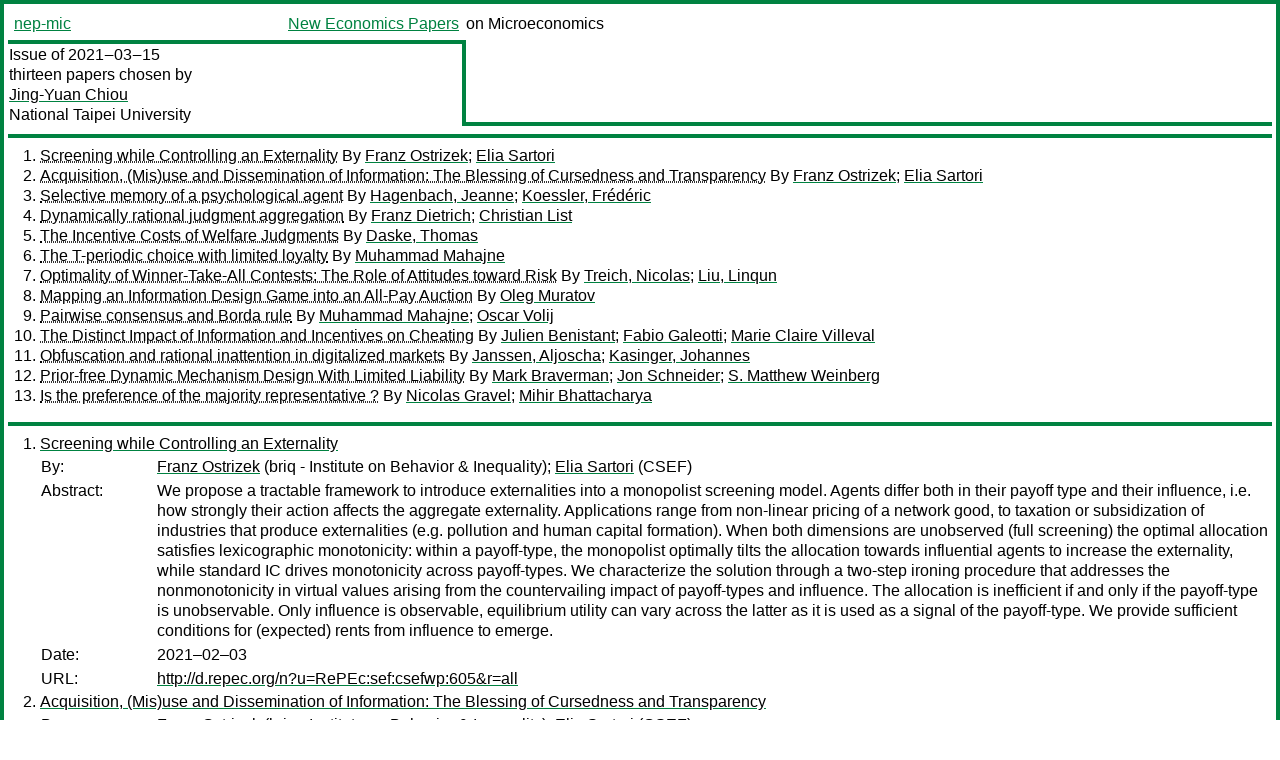

--- FILE ---
content_type: text/html
request_url: https://nep.repec.org/nep-mic/2021-03-15
body_size: 8855
content:
<!DOCTYPE html PUBLIC "-//W3C//DTD XHTML 1.0 Strict//EN" "http://www.w3.org/TR/xhtml1/DTD/xhtml1-strict.dtd">
<html xmlns="http://www.w3.org/1999/xhtml" lang="en-us" xml:lang="en-us">
<head>
<title>nep-mic 2021-03-15 papers</title>
<meta http-equiv="Content-type" content="text/html; charset=utf-8" />
<meta name="viewport" content="width=device-width, initial-scale=1.0, maximum-scale=1" />
<meta name="format-detection" content="telephone=no" />
<link rel="stylesheet" title="default" type="text/css" href="/css" />
</head>
<body>
<table id="riban_left_table">
<tr>
<td class="riban">
<table id="riban_left_table">
<tr>
<td align="left" width="50%" valign="middle">
<a class="intlink" id="report_link_in_riban_table" href="http://nep.repec.org/nep-mic.html">nep-mic</a></td>
<td align="right" valign="middle" width="50%" id="issue_service_name_td">
<a class="intlink" id="service_link_in_riban_table" href="http://nep.repec.org/">New Economics Papers</a>
</td>
</tr>
</table>
</td>
<td class="riban" width="64%"> on Microeconomics</td></tr></table>

<table width="100%" id="snake_table">
<tr>
<td id="edition_column" width="36%">
<div>Issue of 2021‒03‒15<br />
thirteen papers chosen by<br />
<a class="trout" href="http://econpapers.repec.org/RAS/pch1006.htm">Jing-Yuan Chiou</a><br />
<a class="extlink" href="http://www.ntpu.edu.tw/">National Taipei University</a><br />
</div>
</td>
<td id="repad_cell" width="64%"></td></tr></table>
<hr />

<ol class="liblo_ol">
<li class="liblo_li">
<a target="_blank" class="indoc" href="#p1">Screening while Controlling an Externality</a> By 
<a target="_blank" class="trout" href="http://econpapers.repec.org/scripts/search.pf?aus=Franz Ostrizek">Franz Ostrizek</a>; 
<a target="_blank" class="trout" href="http://econpapers.repec.org/scripts/search.pf?aus=Elia Sartori">Elia Sartori</a></li>
<li class="liblo_li">
<a target="_blank" class="indoc" href="#p2">Acquisition, (Mis)use and Dissemination of Information: The Blessing of Cursedness and Transparency</a> By 
<a target="_blank" class="trout" href="http://econpapers.repec.org/scripts/search.pf?aus=Franz Ostrizek">Franz Ostrizek</a>; 
<a target="_blank" class="trout" href="http://econpapers.repec.org/scripts/search.pf?aus=Elia Sartori">Elia Sartori</a></li>
<li class="liblo_li">
<a target="_blank" class="indoc" href="#p3">Selective memory of a psychological agent</a> By 
<a target="_blank" class="trout" href="http://econpapers.repec.org/scripts/search.pf?aus=Hagenbach, Jeanne">Hagenbach, Jeanne</a>; 
<a target="_blank" class="trout" href="http://econpapers.repec.org/scripts/search.pf?aus=Koessler, Frédéric">Koessler, Frédéric</a></li>
<li class="liblo_li">
<a target="_blank" class="indoc" href="#p4">Dynamically rational judgment aggregation</a> By 
<a target="_blank" class="trout" href="http://econpapers.repec.org/scripts/search.pf?aus=Franz Dietrich">Franz Dietrich</a>; 
<a target="_blank" class="trout" href="http://econpapers.repec.org/scripts/search.pf?aus=Christian List">Christian List</a></li>
<li class="liblo_li">
<a target="_blank" class="indoc" href="#p5">The Incentive Costs of Welfare Judgments</a> By 
<a target="_blank" class="trout" href="http://econpapers.repec.org/scripts/search.pf?aus=Daske, Thomas">Daske, Thomas</a></li>
<li class="liblo_li">
<a target="_blank" class="indoc" href="#p6">The T-periodic choice with limited loyalty</a> By 
<a target="_blank" class="trout" href="http://econpapers.repec.org/scripts/search.pf?aus=Muhammad Mahajne">Muhammad Mahajne</a></li>
<li class="liblo_li">
<a target="_blank" class="indoc" href="#p7">Optimality of Winner-Take-All Contests: The Role of Attitudes toward Risk</a> By 
<a target="_blank" class="trout" href="http://econpapers.repec.org/scripts/search.pf?aus=Treich, Nicolas">Treich, Nicolas</a>; 
<a target="_blank" class="trout" href="http://econpapers.repec.org/scripts/search.pf?aus=Liu, Linqun">Liu, Linqun</a></li>
<li class="liblo_li">
<a target="_blank" class="indoc" href="#p8">Mapping an Information Design Game into an All-Pay Auction</a> By 
<a target="_blank" class="trout" href="http://econpapers.repec.org/scripts/search.pf?aus=Oleg Muratov">Oleg Muratov</a></li>
<li class="liblo_li">
<a target="_blank" class="indoc" href="#p9">Pairwise consensus and Borda rule</a> By 
<a target="_blank" class="trout" href="http://econpapers.repec.org/scripts/search.pf?aus=Muhammad Mahajne">Muhammad Mahajne</a>; 
<a target="_blank" class="trout" href="http://econpapers.repec.org/scripts/search.pf?aus=Oscar Volij">Oscar Volij</a></li>
<li class="liblo_li">
<a target="_blank" class="indoc" href="#p10">The Distinct Impact of Information and Incentives on Cheating</a> By 
<a target="_blank" class="trout" href="http://econpapers.repec.org/scripts/search.pf?aus=Julien Benistant">Julien Benistant</a>; 
<a target="_blank" class="trout" href="http://econpapers.repec.org/scripts/search.pf?aus=Fabio Galeotti">Fabio Galeotti</a>; 
<a target="_blank" class="trout" href="http://econpapers.repec.org/scripts/search.pf?aus=Marie Claire Villeval">Marie Claire Villeval</a></li>
<li class="liblo_li">
<a target="_blank" class="indoc" href="#p11">Obfuscation and rational inattention in digitalized markets</a> By 
<a target="_blank" class="trout" href="http://econpapers.repec.org/scripts/search.pf?aus=Janssen, Aljoscha">Janssen, Aljoscha</a>; 
<a target="_blank" class="trout" href="http://econpapers.repec.org/scripts/search.pf?aus=Kasinger, Johannes">Kasinger, Johannes</a></li>
<li class="liblo_li">
<a target="_blank" class="indoc" href="#p12">Prior-free Dynamic Mechanism Design With Limited Liability</a> By 
<a target="_blank" class="trout" href="http://econpapers.repec.org/scripts/search.pf?aus=Mark Braverman">Mark Braverman</a>; 
<a target="_blank" class="trout" href="http://econpapers.repec.org/scripts/search.pf?aus=Jon Schneider">Jon Schneider</a>; 
<a target="_blank" class="trout" href="http://econpapers.repec.org/scripts/search.pf?aus=S. Matthew Weinberg">S. Matthew Weinberg</a></li>
<li class="liblo_li">
<a target="_blank" class="indoc" href="#p13">Is the preference of the majority representative ?</a> By 
<a target="_blank" class="trout" href="http://econpapers.repec.org/scripts/search.pf?aus=Nicolas Gravel">Nicolas Gravel</a>; 
<a target="_blank" class="trout" href="http://econpapers.repec.org/scripts/search.pf?aus=Mihir Bhattacharya">Mihir Bhattacharya</a></li></ol>
<hr />
<ol class="coblo_ol">

<li class="coblo_li">
<div id="p1">
<a target="_blank" class="trout" href="http://econpapers.repec.org/RePEc:sef:csefwp:605">Screening while Controlling an Externality</a></div>
<table class="basit">
<tr>
<td style="width: 7em" class="fina">By:</td>
<td class="fiva">
<a target="_blank" class="trout" href="http://econpapers.repec.org/scripts/search.pf?aus=Franz Ostrizek">Franz Ostrizek</a> (briq - Institute on Behavior &amp; Inequality); 
<a target="_blank" class="trout" href="http://econpapers.repec.org/scripts/search.pf?aus=Elia Sartori">Elia Sartori</a> (CSEF)</td></tr>
<tr>
<td style="width: 7em" class="fina">Abstract:</td>
<td class="fiva">We propose a tractable framework to introduce externalities into a monopolist 
screening model. Agents differ both in their payoff type and their influence, 
i.e. how strongly their action affects the aggregate externality. Applications 
range from non-linear pricing of a network good, to taxation or subsidization 
of industries that produce externalities (e.g. pollution and human capital 
formation). When both dimensions are unobserved (full screening) the optimal 
allocation satisfies lexicographic monotonicity: within a payoff-type, the 
monopolist optimally tilts the allocation towards influential agents to 
increase the externality, while standard IC drives monotonicity across 
payoff-types. We characterize the solution through a two-step ironing 
procedure that addresses the nonmonotonicity in virtual values arising from 
the countervailing impact of payoff-types and influence. The allocation is 
inefficient if and only if the payoff-type is unobservable. Only influence is 
observable, equilibrium utility can vary across the latter as it is used as a 
signal of the payoff-type. We provide sufficient conditions for (expected) 
rents from influence to emerge.</td></tr>
<tr>
<td style="width: 7em" class="fina">Date:</td>
<td class="fiva">2021–02–03</td></tr>
<tr>
<td style="width: 7em" class="fina">URL:</td>
<td class="fiva"><a target="_blank" class="trout" href="http://d.repec.org/n?u=RePEc:sef:csefwp:605&amp;r=all">http://d.repec.org/n?u=RePEc:sef:csefwp:605&amp;r=all</a></td></tr></table></li>

<li class="coblo_li">
<div id="p2">
<a target="_blank" class="trout" href="http://econpapers.repec.org/RePEc:sef:csefwp:604">Acquisition, (Mis)use and Dissemination of Information: The Blessing of Cursedness and Transparency</a></div>
<table class="basit">
<tr>
<td style="width: 7em" class="fina">By:</td>
<td class="fiva">
<a target="_blank" class="trout" href="http://econpapers.repec.org/scripts/search.pf?aus=Franz Ostrizek">Franz Ostrizek</a> (briq - Institute on Behavior &amp; Inequality); 
<a target="_blank" class="trout" href="http://econpapers.repec.org/scripts/search.pf?aus=Elia Sartori">Elia Sartori</a> (CSEF)</td></tr>
<tr>
<td style="width: 7em" class="fina">Abstract:</td>
<td class="fiva">This paper studies strategic interactions where players observe statistics of 
others’ actions, focusing on: First, the endogeneity of the precision of such 
aggregate information as signals of the fundamental; and second, agents’ 
well-documented difficulty in making inference based on such signals. We 
conduct our analysis in a beauty contest game with information acquisition, 
adapting cursed equilibrium to model agents limited ability to process 
aggregative information. To discipline information acquisition choices in this 
setting with incorrect information use, we define a novel notion of cursed 
expectations equilibrium with information acquisition: Agents assess the value 
of private information according to a subjective envelope condition, as they 
correctly anticipate their actions and (incorrectly) deem them optimal. We 
show that there is inefficiently low acquisition and use of private 
information in the rational benchmark due to an information dissemination 
externality. Despite suboptimal use, ursed agents rely more heavily on their 
private information which pushes information acquisition towards its efficient 
level and causes an initial increase in welfare. Transparency crowds out 
private information but always increases the endogenous precision of the 
aggregative signal and welfare, while other policy instruments can have 
paradoxical effects due to their interaction with cursedness. Finally, we 
explore the behavior and welfare of an atomistic rational agent playing 
against a cursed crowd and demonstrate that transparency may be an elitist 
policy.</td></tr>
<tr>
<td style="width: 7em" class="fina">Keywords:</td>
<td class="fiva">Information Acquisition, Transparency, Cursed Equilibrium, Information Dissemination, Aggregative Information.</td></tr>
<tr>
<td style="width: 7em" class="fina">JEL:</td>
<td class="fiva">
<a target="_blank" class="trout" href="http://econpapers.repec.org/scripts/search.pf?jel=C72 D62 D83 D90">C72 D62 D83 D90</a></td></tr>
<tr>
<td style="width: 7em" class="fina">Date:</td>
<td class="fiva">2021–02–03</td></tr>
<tr>
<td style="width: 7em" class="fina">URL:</td>
<td class="fiva"><a target="_blank" class="trout" href="http://d.repec.org/n?u=RePEc:sef:csefwp:604&amp;r=all">http://d.repec.org/n?u=RePEc:sef:csefwp:604&amp;r=all</a></td></tr></table></li>

<li class="coblo_li">
<div id="p3">
<a target="_blank" class="trout" href="http://econpapers.repec.org/RePEc:zbw:wzbmbh:spii2021201">Selective memory of a psychological agent</a></div>
<table class="basit">
<tr>
<td style="width: 7em" class="fina">By:</td>
<td class="fiva">
<a target="_blank" class="trout" href="http://econpapers.repec.org/scripts/search.pf?aus=Hagenbach, Jeanne">Hagenbach, Jeanne</a>; 
<a target="_blank" class="trout" href="http://econpapers.repec.org/scripts/search.pf?aus=Koessler, Frédéric">Koessler, Frédéric</a></td></tr>
<tr>
<td style="width: 7em" class="fina">Abstract:</td>
<td class="fiva">We consider a single psychological agent whose utility depends on his action, 
the state of the world, and the belief that he holds about that state. The 
agent is initially informed about the state and decides whether to memorize 
it, otherwise he has no recall. We model the memorization process by a 
multi-self game in which the privately informed first self voluntarily 
discloses information to the second self, who has identical preferences and 
acts upon the disclosed information. We identify broad categories of 
psychological utility functions for which there exists an equilibrium in which 
every state is voluntarily memorized. In contrast, if there are exogenous 
failures in the memorization process, then the agent memorizes states 
selectively. In this case, we characterize the partially informative 
equilibria for common classes of psychological utilities. If the material cost 
of forgetting is low, then the agent only memorizes good enough news. 
Otherwise, only extreme news are voluntarily memorized.</td></tr>
<tr>
<td style="width: 7em" class="fina">Keywords:</td>
<td class="fiva">Multi-self game,disclosure games,imperfect recall,selective memory,motivated beliefs,psychological games,anticipatory utility</td></tr>
<tr>
<td style="width: 7em" class="fina">JEL:</td>
<td class="fiva">
<a target="_blank" class="trout" href="http://econpapers.repec.org/scripts/search.pf?jel=C72 D82">C72 D82</a></td></tr>
<tr>
<td style="width: 7em" class="fina">Date:</td>
<td class="fiva">2021</td></tr>
<tr>
<td style="width: 7em" class="fina">URL:</td>
<td class="fiva"><a target="_blank" class="trout" href="http://d.repec.org/n?u=RePEc:zbw:wzbmbh:spii2021201&amp;r=all">http://d.repec.org/n?u=RePEc:zbw:wzbmbh:spii2021201&amp;r=all</a></td></tr></table></li>

<li class="coblo_li">
<div id="p4">
<a target="_blank" class="trout" href="http://econpapers.repec.org/RePEc:hal:journl:halshs-03140090">Dynamically rational judgment aggregation</a></div>
<table class="basit">
<tr>
<td style="width: 7em" class="fina">By:</td>
<td class="fiva">
<a target="_blank" class="trout" href="http://econpapers.repec.org/scripts/search.pf?aus=Franz Dietrich">Franz Dietrich</a> (CNRS - Centre National de la Recherche Scientifique, CES - Centre d'économie de la Sorbonne - UP1 - Université Paris 1 Panthéon-Sorbonne - CNRS - Centre National de la Recherche Scientifique, PSE - Paris School of Economics - ENPC - École des Ponts ParisTech - ENS Paris - École normale supérieure - Paris - PSL - Université Paris sciences et lettres - UP1 - Université Paris 1 Panthéon-Sorbonne - CNRS - Centre National de la Recherche Scientifique - EHESS - École des hautes études en sciences sociales - INRAE - Institut National de Recherche pour l’Agriculture, l’Alimentation et l’Environnement); 
<a target="_blank" class="trout" href="http://econpapers.repec.org/scripts/search.pf?aus=Christian List">Christian List</a> (LMU - Ludwig Maximilian University [Munich])</td></tr>
<tr>
<td style="width: 7em" class="fina">Abstract:</td>
<td class="fiva">Judgment-aggregation theory has always focused on the attainment of rational 
collective judgments. But so far, rationality has been understood in static 
terms: as "coherence" of judgments at a given time, understood as consistency, 
completeness, and/or deductive closure. By contrast, this paper discusses 
whether collective judgments can be dynamically rational, so that they change 
rationally in response to new information. Formally, a judgment aggregation 
rule is dynamically rational with respect to a given revision operator if, 
whenever all individuals revise their judgments in light of some information 
(a learnt proposition), then the new aggregate judgments are the old ones 
revised in light of this information, i.e., aggregation and revision commute. 
We prove a general impossibility theorem: if the propositions on the agenda 
are sufficiently interconnected, no judgment aggregation rule with standard 
properties is dynamically rational with respect to any revision operator 
satisfying some mild conditions (familiar from belief revision theory). Our 
theorem is the dynamic-rationality analogue of some well-known impossibility 
theorems for static rationality. We also explore how dynamic rationality might 
be achieved by relaxing some of the conditions on the aggregation rule and/or 
the revision operator.</td></tr>
<tr>
<td style="width: 7em" class="fina">Keywords:</td>
<td class="fiva">judgment aggregation,belief revision,static vs. dynamic rationality,premise-based rule</td></tr>
<tr>
<td style="width: 7em" class="fina">Date:</td>
<td class="fiva">2021–02</td></tr>
<tr>
<td style="width: 7em" class="fina">URL:</td>
<td class="fiva"><a target="_blank" class="trout" href="http://d.repec.org/n?u=RePEc:hal:journl:halshs-03140090&amp;r=all">http://d.repec.org/n?u=RePEc:hal:journl:halshs-03140090&amp;r=all</a></td></tr></table></li>

<li class="coblo_li">
<div id="p5">
<a target="_blank" class="trout" href="http://econpapers.repec.org/RePEc:zbw:esprep:230318">The Incentive Costs of Welfare Judgments</a></div>
<table class="basit">
<tr>
<td style="width: 7em" class="fina">By:</td>
<td class="fiva">
<a target="_blank" class="trout" href="http://econpapers.repec.org/scripts/search.pf?aus=Daske, Thomas">Daske, Thomas</a></td></tr>
<tr>
<td style="width: 7em" class="fina">Abstract:</td>
<td class="fiva">This paper draws an incentive-theoretical perspective on the concept of social 
welfare. In a simple mechanism-design framework, agents' interpersonal 
preferences and private payoffs are all subject to asymmetric information. 
Under reasonable normative assumptions, the following result is established: A 
policy can be implemented with a budget-balanced mechanism if and only if it 
is consistent with materialistic utilitarianism, which seeks to maximize 
aggregate material wealth, not utility. Any other policy, to be implementable, 
must violate budget balance and therefore comes at incentive costs. The 
corresponding mechanism is virtually unique, which allows for conclusions upon 
distributive and procedural justice.</td></tr>
<tr>
<td style="width: 7em" class="fina">Keywords:</td>
<td class="fiva">mechanism design,social welfare,distributive justice,procedural justice,utilitarianism,dictatorship</td></tr>
<tr>
<td style="width: 7em" class="fina">JEL:</td>
<td class="fiva">
<a target="_blank" class="trout" href="http://econpapers.repec.org/scripts/search.pf?jel=C78 D60 D82">C78 D60 D82</a></td></tr>
<tr>
<td style="width: 7em" class="fina">Date:</td>
<td class="fiva">2021</td></tr>
<tr>
<td style="width: 7em" class="fina">URL:</td>
<td class="fiva"><a target="_blank" class="trout" href="http://d.repec.org/n?u=RePEc:zbw:esprep:230318&amp;r=all">http://d.repec.org/n?u=RePEc:zbw:esprep:230318&amp;r=all</a></td></tr></table></li>

<li class="coblo_li">
<div id="p6">
<a target="_blank" class="trout" href="http://econpapers.repec.org/RePEc:gat:wpaper:2103">The T-periodic choice with limited loyalty</a></div>
<table class="basit">
<tr>
<td style="width: 7em" class="fina">By:</td>
<td class="fiva">
<a target="_blank" class="trout" href="http://econpapers.repec.org/scripts/search.pf?aus=Muhammad Mahajne">Muhammad Mahajne</a> (Univ. Lyon, UJM Saint-Etienne, CNRS, GATE L-SE UMR 5824, F-42023 Saint-Etienne, France)</td></tr>
<tr>
<td style="width: 7em" class="fina">Abstract:</td>
<td class="fiva">We study a decision-maker who selects, in every fixed period of time, T times 
from every collection of feasible alternatives, where T is pre-determined by 
him. We axiomatize the class of T-choice functions according to which the 
decision-maker has fixed preference relation along the same period but has 
limited loyalty. The decision-maker selects, deterministically, in a way such 
that the higher an alternative is ranked by his preference relation the higher 
it is selected in his T choices.</td></tr>
<tr>
<td style="width: 7em" class="fina">Keywords:</td>
<td class="fiva">Choice function, Axiomatization</td></tr>
<tr>
<td style="width: 7em" class="fina">JEL:</td>
<td class="fiva">
<a target="_blank" class="trout" href="http://econpapers.repec.org/scripts/search.pf?jel=D01">D01</a></td></tr>
<tr>
<td style="width: 7em" class="fina">Date:</td>
<td class="fiva">2021</td></tr>
<tr>
<td style="width: 7em" class="fina">URL:</td>
<td class="fiva"><a target="_blank" class="trout" href="http://d.repec.org/n?u=RePEc:gat:wpaper:2103&amp;r=all">http://d.repec.org/n?u=RePEc:gat:wpaper:2103&amp;r=all</a></td></tr></table></li>

<li class="coblo_li">
<div id="p7">
<a target="_blank" class="trout" href="http://econpapers.repec.org/RePEc:tse:wpaper:125355">Optimality of Winner-Take-All Contests: The Role of Attitudes toward Risk</a></div>
<table class="basit">
<tr>
<td style="width: 7em" class="fina">By:</td>
<td class="fiva">
<a target="_blank" class="trout" href="http://econpapers.repec.org/scripts/search.pf?aus=Treich, Nicolas">Treich, Nicolas</a>; 
<a target="_blank" class="trout" href="http://econpapers.repec.org/scripts/search.pf?aus=Liu, Linqun">Liu, Linqun</a></td></tr>
<tr>
<td style="width: 7em" class="fina">Abstract:</td>
<td class="fiva">This paper studies the role of risk attitudes in determining the optimality of 
winner-take-all contests. We compare the typical singlewinner lottery contest 
with two alternatives, both spreading the rewards to more players: through 
holding multiple prize-giving lottery competitions or through guaranteeing a 
bottom prize for the losers. In the first comparison, we find that the 
multiple-competition contest is as effective as the winner-take-all contest 
when the contestants are risk neutral, but the former induces more effort than 
the latter when the contestants are both risk averse and prudent. In the 
second comparison, we find that the contest with a bottom prize is always 
dominated by the winner-take-all contest when the contestants are risk 
neutral, but the former could have an advantage over the latter when the 
contestants are both risk averse and prudent, and it is more likely so as the 
contestants become more prudent.</td></tr>
<tr>
<td style="width: 7em" class="fina">Keywords:</td>
<td class="fiva">contests; winner take all; multiple prizes; risk aversion; prudence</td></tr>
<tr>
<td style="width: 7em" class="fina">JEL:</td>
<td class="fiva">
<a target="_blank" class="trout" href="http://econpapers.repec.org/scripts/search.pf?jel=C72 D72 D81">C72 D72 D81</a></td></tr>
<tr>
<td style="width: 7em" class="fina">Date:</td>
<td class="fiva">2021–02</td></tr>
<tr>
<td style="width: 7em" class="fina">URL:</td>
<td class="fiva"><a target="_blank" class="trout" href="http://d.repec.org/n?u=RePEc:tse:wpaper:125355&amp;r=all">http://d.repec.org/n?u=RePEc:tse:wpaper:125355&amp;r=all</a></td></tr></table></li>

<li class="coblo_li">
<div id="p8">
<a target="_blank" class="trout" href="http://econpapers.repec.org/RePEc:ube:dpvwib:dp2102">Mapping an Information Design Game into an All-Pay Auction</a></div>
<table class="basit">
<tr>
<td style="width: 7em" class="fina">By:</td>
<td class="fiva">
<a target="_blank" class="trout" href="http://econpapers.repec.org/scripts/search.pf?aus=Oleg Muratov">Oleg Muratov</a></td></tr>
<tr>
<td style="width: 7em" class="fina">Abstract:</td>
<td class="fiva">I show that there exists a mapping between a class of information design games 
with multiple senders and a class of all-pay auctions. I fully characterize 
this mapping and show how to use it to find equilibria in the information 
design game. Such an approach could be applied to establish mappings between 
other classes of information design games, on the one hand, and contests, on 
the other.</td></tr>
<tr>
<td style="width: 7em" class="fina">Date:</td>
<td class="fiva">2021–03</td></tr>
<tr>
<td style="width: 7em" class="fina">URL:</td>
<td class="fiva"><a target="_blank" class="trout" href="http://d.repec.org/n?u=RePEc:ube:dpvwib:dp2102&amp;r=all">http://d.repec.org/n?u=RePEc:ube:dpvwib:dp2102&amp;r=all</a></td></tr></table></li>

<li class="coblo_li">
<div id="p9">
<a target="_blank" class="trout" href="http://econpapers.repec.org/RePEc:gat:wpaper:2102">Pairwise consensus and Borda rule</a></div>
<table class="basit">
<tr>
<td style="width: 7em" class="fina">By:</td>
<td class="fiva">
<a target="_blank" class="trout" href="http://econpapers.repec.org/scripts/search.pf?aus=Muhammad Mahajne">Muhammad Mahajne</a> (Univ. Lyon, UJM Saint-Etienne, CNRS, GATE L-SE UMR 5824, F-42023 Saint-Etienne, France); 
<a target="_blank" class="trout" href="http://econpapers.repec.org/scripts/search.pf?aus=Oscar Volij">Oscar Volij</a> (Ben Gurion University, Beer-Sheba, Israel)</td></tr>
<tr>
<td style="width: 7em" class="fina">Abstract:</td>
<td class="fiva">We say that a preference profile exhibits pairwise consensus around some fixed 
preference relation, if whenever a preference relation is closer to it than 
another one, the distance of the profile to the former is not greater than its 
distance to the latter. We say that a social choice rule satisfies the 
pairwise consensus property if it selects the top ranked alternative in the 
preference relation around which there is such a consensus. We show that the 
Borda rule is the unique scoring rule that satisfies this property.</td></tr>
<tr>
<td style="width: 7em" class="fina">Keywords:</td>
<td class="fiva">Consensus, Borda rule, scoring rules</td></tr>
<tr>
<td style="width: 7em" class="fina">JEL:</td>
<td class="fiva">
<a target="_blank" class="trout" href="http://econpapers.repec.org/scripts/search.pf?jel=D71 D72">D71 D72</a></td></tr>
<tr>
<td style="width: 7em" class="fina">Date:</td>
<td class="fiva">2021</td></tr>
<tr>
<td style="width: 7em" class="fina">URL:</td>
<td class="fiva"><a target="_blank" class="trout" href="http://d.repec.org/n?u=RePEc:gat:wpaper:2102&amp;r=all">http://d.repec.org/n?u=RePEc:gat:wpaper:2102&amp;r=all</a></td></tr></table></li>

<li class="coblo_li">
<div id="p10">
<a target="_blank" class="trout" href="http://econpapers.repec.org/RePEc:gat:wpaper:2101">The Distinct Impact of Information and Incentives on Cheating</a></div>
<table class="basit">
<tr>
<td style="width: 7em" class="fina">By:</td>
<td class="fiva">
<a target="_blank" class="trout" href="http://econpapers.repec.org/scripts/search.pf?aus=Julien Benistant">Julien Benistant</a> (Univ Lyon, CNRS, ISC Marc Jeannerod, UMR 5229, Bron, France); 
<a target="_blank" class="trout" href="http://econpapers.repec.org/scripts/search.pf?aus=Fabio Galeotti">Fabio Galeotti</a> (Univ Lyon, CNRS, GATE, UMR 5824, F-69130 Ecully, France); 
<a target="_blank" class="trout" href="http://econpapers.repec.org/scripts/search.pf?aus=Marie Claire Villeval">Marie Claire Villeval</a> (Univ Lyon, CNRS, GATE, UMR 5824, F-69130 Ecully, France; IZA, Bonn, Germany)</td></tr>
<tr>
<td style="width: 7em" class="fina">Abstract:</td>
<td class="fiva">We study a dynamic variant of the die-under-the-cup task where players can 
repeatedly misreport the outcomes of consecutive die rolls to earn more money, 
either under a noncompetitive piece rate scheme or in a two-player competitive 
tournament. In this dynamic setting we test (i) whether giving continuous 
feedback (vs. final ex post feedback) on the opponent’s reported outcome to 
both players encourages cheating behavior, and (ii) to what extent this 
influence depends on the incentive scheme in use (piece rate vs. tournament). 
We also vary whether the opponent is able to cheat or not. We find that people 
lie more when placed in a competitive rather than a non-competitive setting, 
but only if both players can cheat in the tournament. Continuous feedback on 
the counterpart’s reports increases cheating under the piece-rate scheme but 
not in a competitive setting. Our results provide new insights on the role 
that feedback plays on cheating behavior in dynamic settings under different 
payment schemes, and shed liht on the origins of the effect of competition on 
dishonesty.</td></tr>
<tr>
<td style="width: 7em" class="fina">Keywords:</td>
<td class="fiva">Dishonesty, feedback, peer effects, competitive incentives, experiment</td></tr>
<tr>
<td style="width: 7em" class="fina">JEL:</td>
<td class="fiva">
<a target="_blank" class="trout" href="http://econpapers.repec.org/scripts/search.pf?jel=C92 M52 D83">C92 M52 D83</a></td></tr>
<tr>
<td style="width: 7em" class="fina">Date:</td>
<td class="fiva">2021</td></tr>
<tr>
<td style="width: 7em" class="fina">URL:</td>
<td class="fiva"><a target="_blank" class="trout" href="http://d.repec.org/n?u=RePEc:gat:wpaper:2101&amp;r=all">http://d.repec.org/n?u=RePEc:gat:wpaper:2101&amp;r=all</a></td></tr></table></li>

<li class="coblo_li">
<div id="p11">
<a target="_blank" class="trout" href="http://econpapers.repec.org/RePEc:zbw:safewp:306">Obfuscation and rational inattention in digitalized markets</a></div>
<table class="basit">
<tr>
<td style="width: 7em" class="fina">By:</td>
<td class="fiva">
<a target="_blank" class="trout" href="http://econpapers.repec.org/scripts/search.pf?aus=Janssen, Aljoscha">Janssen, Aljoscha</a>; 
<a target="_blank" class="trout" href="http://econpapers.repec.org/scripts/search.pf?aus=Kasinger, Johannes">Kasinger, Johannes</a></td></tr>
<tr>
<td style="width: 7em" class="fina">Abstract:</td>
<td class="fiva">This paper studies the behavior of competing firms in a duopoly with rational 
inattentive consumers. Firms play a sequential game in which they decide to 
obfuscate their individual prices before competing on price. Probabilistic 
demand functions are endogenously determined by the consumers' optimal 
information strategy, which depends on the firms' obfuscation choice and the 
consumers' unrestricted prior beliefs. We show that the game may result in an 
obfuscation equilibrium with high prices where both firms obfuscate and a 
transparency equilibrium with low prices and no obfuscation, providing an 
argument for market regulation. Lower information costs and asymmetric prior 
beliefs about prices reduce the probability of an obfuscation equilibrium. 
Using data on Sweden, we document a decrease in price complexity and 
corresponding prices in the market for mobile phone subscriptions in the last 
two decades. Our model rationalizes these changes and explains why complexity 
and high prices persist in some but not all digitalized markets.</td></tr>
<tr>
<td style="width: 7em" class="fina">Keywords:</td>
<td class="fiva">Rational Inattention,Obfuscation,Price Competition,Digitalized Markets</td></tr>
<tr>
<td style="width: 7em" class="fina">JEL:</td>
<td class="fiva">
<a target="_blank" class="trout" href="http://econpapers.repec.org/scripts/search.pf?jel=D11 D21 D43">D11 D21 D43</a></td></tr>
<tr>
<td style="width: 7em" class="fina">Date:</td>
<td class="fiva">2021</td></tr>
<tr>
<td style="width: 7em" class="fina">URL:</td>
<td class="fiva"><a target="_blank" class="trout" href="http://d.repec.org/n?u=RePEc:zbw:safewp:306&amp;r=all">http://d.repec.org/n?u=RePEc:zbw:safewp:306&amp;r=all</a></td></tr></table></li>

<li class="coblo_li">
<div id="p12">
<a target="_blank" class="trout" href="http://econpapers.repec.org/RePEc:arx:papers:2103.01868">Prior-free Dynamic Mechanism Design With Limited Liability</a></div>
<table class="basit">
<tr>
<td style="width: 7em" class="fina">By:</td>
<td class="fiva">
<a target="_blank" class="trout" href="http://econpapers.repec.org/scripts/search.pf?aus=Mark Braverman">Mark Braverman</a>; 
<a target="_blank" class="trout" href="http://econpapers.repec.org/scripts/search.pf?aus=Jon Schneider">Jon Schneider</a>; 
<a target="_blank" class="trout" href="http://econpapers.repec.org/scripts/search.pf?aus=S. Matthew Weinberg">S. Matthew Weinberg</a></td></tr>
<tr>
<td style="width: 7em" class="fina">Abstract:</td>
<td class="fiva">We study the problem of repeatedly auctioning off an item to one of $k$ 
bidders where: a) bidders have a per-round individual rationality constraint, 
b) bidders may leave the mechanism at any point, and c) the bidders' 
valuations are adversarially chosen (the prior-free setting). Without these 
constraints, the auctioneer can run a second-price auction to "sell the 
business" and receive the second highest total value for the entire stream of 
items. We show that under these constraints, the auctioneer can attain a 
constant fraction of the "sell the business" benchmark, but no more than $2/e$ 
of this benchmark. In the course of doing so, we design mechanisms for a 
single bidder problem of independent interest: how should you repeatedly sell 
an item to a (per-round IR) buyer with adversarial valuations if you know 
their total value over all rounds is $V$ but not how their value changes over 
time? We demonstrate a mechanism that achieves revenue $V/e$ and show that 
this is tight.</td></tr>
<tr>
<td style="width: 7em" class="fina">Date:</td>
<td class="fiva">2021–03</td></tr>
<tr>
<td style="width: 7em" class="fina">URL:</td>
<td class="fiva"><a target="_blank" class="trout" href="http://d.repec.org/n?u=RePEc:arx:papers:2103.01868&amp;r=all">http://d.repec.org/n?u=RePEc:arx:papers:2103.01868&amp;r=all</a></td></tr></table></li>

<li class="coblo_li">
<div id="p13">
<a target="_blank" class="trout" href="http://econpapers.repec.org/RePEc:aed:wpaper:0012">Is the preference of the majority representative ?</a></div>
<table class="basit">
<tr>
<td style="width: 7em" class="fina">By:</td>
<td class="fiva">
<a target="_blank" class="trout" href="http://econpapers.repec.org/scripts/search.pf?aus=Nicolas Gravel">Nicolas Gravel</a>; 
<a target="_blank" class="trout" href="http://econpapers.repec.org/scripts/search.pf?aus=Mihir Bhattacharya">Mihir Bhattacharya</a></td></tr>
<tr>
<td style="width: 7em" class="fina">Abstract:</td>
<td class="fiva">Given a profile of preferences on a set of alternatives, a majority relation 
is a complete binary relation that agrees with the strict preference of a 
strict majority of these preferences whenever such strict majority is 
observed. We show that a majority binary relation is, among all conceivable 
binary relations, the most representative of the profile of preferences from 
which it emanates. We define “the most representative” to mean “the closest in 
the aggregate”. This requires a definition of what it means for a pair of 
preferences to be closer to each other then another. We assume that this 
definition takes the form of a distance function defined over the set of all 
conceivable preferences. We identify a necessary and sufficient condition for 
such a distance to be minimized by the preference of the majority. This 
condition requires the distance to be additive with respect to a plausible 
notion of compromise between preferences. The well-known Kemeny distance 
between preference does satisfy this property. We also provide a 
characterization of the class of distances satisfying this property as 
numerical representations of a primitive qualitative proximity relation 
between preferences.</td></tr>
<tr>
<td style="width: 7em" class="fina">Keywords:</td>
<td class="fiva">preferences, majority, dissimilarity, distance, aggregation</td></tr>
<tr>
<td style="width: 7em" class="fina">JEL:</td>
<td class="fiva">
<a target="_blank" class="trout" href="http://econpapers.repec.org/scripts/search.pf?jel=D71 D72">D71 D72</a></td></tr>
<tr>
<td style="width: 7em" class="fina">Date:</td>
<td class="fiva">2019–08</td></tr>
<tr>
<td style="width: 7em" class="fina">URL:</td>
<td class="fiva"><a target="_blank" class="trout" href="http://d.repec.org/n?u=RePEc:aed:wpaper:0012&amp;r=all">http://d.repec.org/n?u=RePEc:aed:wpaper:0012&amp;r=all</a></td></tr></table></li></ol>
<hr />

<div class="aboutreport issuefooter">This nep-mic issue is ©2021 by <a href="http://econpapers.repec.org/RAS/pch1006.htm"></a>Jing-Yuan Chiou. It is provided as is without any express or implied warranty. It may be freely redistributed in whole or in part for any purpose. If distributed in part, please include this notice.</div>
<div class="aboutnep issuefooter">General information on the NEP project can be found at <a class="intlink" href="http://nep.repec.org/">http://nep.repec.org</a>. For comments please write to the director of NEP, <a class="extlink" href="http://novarese.org/">Marco Novarese</a> at &lt;director@nep.repec.org&gt;. Put “NEP” in the subject, otherwise your mail may be rejected.</div> 
<div class="issuefooter">NEP’s infrastructure is sponsored by

<td align="left" class="head_sponsor_text">
the <a class="intlink" href="">School of Economics and Finance</a>
of <a class="intlink" href="">Massey University</a> 
in New Zealand.</td>
</div>

<hr />
</body>
<div class="footer">
This page is being maintained by
<a class="int footer_link" href="http://openlib.org/home/krichel/">Thomas Krichel</a>.
It was last updated on 
2023‒07‒08 at 13:28.
</div>
</html>
